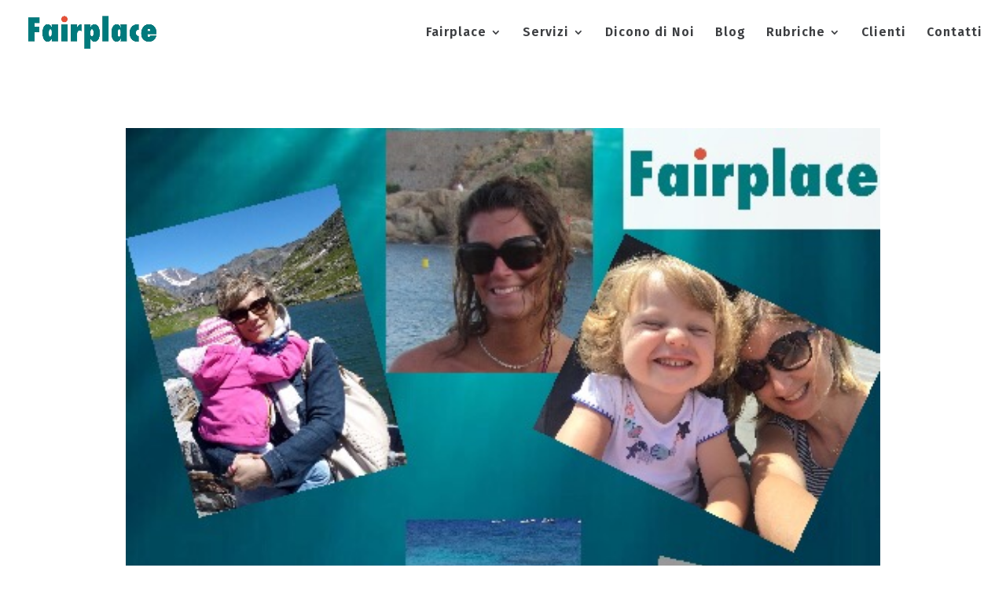

--- FILE ---
content_type: text/html; charset=UTF-8
request_url: https://www.fairplace.it/2017/07/
body_size: 10382
content:
<!DOCTYPE html>
<!--[if IE 6]>
<html id="ie6" lang="it-IT" prefix="og: http://ogp.me/ns# fb: http://ogp.me/ns/fb#">
<![endif]-->
<!--[if IE 7]>
<html id="ie7" lang="it-IT" prefix="og: http://ogp.me/ns# fb: http://ogp.me/ns/fb#">
<![endif]-->
<!--[if IE 8]>
<html id="ie8" lang="it-IT" prefix="og: http://ogp.me/ns# fb: http://ogp.me/ns/fb#">
<![endif]-->
<!--[if !(IE 6) | !(IE 7) | !(IE 8)  ]><!-->
<html lang="it-IT" prefix="og: http://ogp.me/ns# fb: http://ogp.me/ns/fb#">
<!--<![endif]-->
<head>
	<meta charset="UTF-8" />
			
	<meta http-equiv="X-UA-Compatible" content="IE=edge">
	<link rel="pingback" href="https://www.fairplace.it/xmlrpc.php" />

		<!--[if lt IE 9]>
	<script src="https://www.fairplace.it/wp-content/themes/Divi/js/html5.js" type="text/javascript"></script>
	<![endif]-->

	<script type="text/javascript">
		document.documentElement.className = 'js';
	</script>

	<link rel="dns-prefetch" href="//cdn.hu-manity.co" />
		<!-- Cookie Compliance -->
		<script type="text/javascript">var huOptions = {"appID":"wwwfairplaceit-9fed6dd","currentLanguage":"it","blocking":false,"globalCookie":false,"isAdmin":false,"privacyConsent":true,"forms":[]};</script>
		<script type="text/javascript" src="https://cdn.hu-manity.co/hu-banner.min.js"></script><script>var et_site_url='https://www.fairplace.it';var et_post_id='global';function et_core_page_resource_fallback(a,b){"undefined"===typeof b&&(b=a.sheet.cssRules&&0===a.sheet.cssRules.length);b&&(a.onerror=null,a.onload=null,a.href?a.href=et_site_url+"/?et_core_page_resource="+a.id+et_post_id:a.src&&(a.src=et_site_url+"/?et_core_page_resource="+a.id+et_post_id))}
</script><title>Luglio 2017 - Fairplace</title>
<meta name='robots' content='max-image-preview:large' />
	<style>img:is([sizes="auto" i], [sizes^="auto," i]) { contain-intrinsic-size: 3000px 1500px }</style>
	
<!-- This site is optimized with the Yoast SEO Premium plugin v6.1.2 - https://yoa.st/1yg?utm_content=6.1.2 -->
<meta name="robots" content="noindex,follow"/>
<link rel="canonical" href="https://www.fairplace.it/2017/07/" />
<link rel="next" href="https://www.fairplace.it/2017/07/page/2/" />
<meta property="og:locale" content="it_IT" />
<meta property="og:type" content="object" />
<meta property="og:title" content="Luglio 2017 - Fairplace" />
<meta property="og:url" content="https://www.fairplace.it/2017/07/" />
<meta property="og:site_name" content="Fairplace" />
<meta name="twitter:card" content="summary_large_image" />
<meta name="twitter:title" content="Luglio 2017 - Fairplace" />
<script type='application/ld+json'>{"@context":"http:\/\/schema.org","@type":"WebSite","@id":"#website","url":"https:\/\/www.fairplace.it\/","name":"Fairplace","potentialAction":{"@type":"SearchAction","target":"https:\/\/www.fairplace.it\/?s={search_term_string}","query-input":"required name=search_term_string"}}</script>
<!-- / Yoast SEO Premium plugin. -->

<link rel="alternate" type="application/rss+xml" title="Fairplace &raquo; Feed" href="https://www.fairplace.it/feed/" />
<link rel="alternate" type="application/rss+xml" title="Fairplace &raquo; Feed dei commenti" href="https://www.fairplace.it/comments/feed/" />
<script type="text/javascript">
/* <![CDATA[ */
window._wpemojiSettings = {"baseUrl":"https:\/\/s.w.org\/images\/core\/emoji\/16.0.1\/72x72\/","ext":".png","svgUrl":"https:\/\/s.w.org\/images\/core\/emoji\/16.0.1\/svg\/","svgExt":".svg","source":{"concatemoji":"https:\/\/www.fairplace.it\/wp-includes\/js\/wp-emoji-release.min.js?ver=6.8.3"}};
/*! This file is auto-generated */
!function(s,n){var o,i,e;function c(e){try{var t={supportTests:e,timestamp:(new Date).valueOf()};sessionStorage.setItem(o,JSON.stringify(t))}catch(e){}}function p(e,t,n){e.clearRect(0,0,e.canvas.width,e.canvas.height),e.fillText(t,0,0);var t=new Uint32Array(e.getImageData(0,0,e.canvas.width,e.canvas.height).data),a=(e.clearRect(0,0,e.canvas.width,e.canvas.height),e.fillText(n,0,0),new Uint32Array(e.getImageData(0,0,e.canvas.width,e.canvas.height).data));return t.every(function(e,t){return e===a[t]})}function u(e,t){e.clearRect(0,0,e.canvas.width,e.canvas.height),e.fillText(t,0,0);for(var n=e.getImageData(16,16,1,1),a=0;a<n.data.length;a++)if(0!==n.data[a])return!1;return!0}function f(e,t,n,a){switch(t){case"flag":return n(e,"\ud83c\udff3\ufe0f\u200d\u26a7\ufe0f","\ud83c\udff3\ufe0f\u200b\u26a7\ufe0f")?!1:!n(e,"\ud83c\udde8\ud83c\uddf6","\ud83c\udde8\u200b\ud83c\uddf6")&&!n(e,"\ud83c\udff4\udb40\udc67\udb40\udc62\udb40\udc65\udb40\udc6e\udb40\udc67\udb40\udc7f","\ud83c\udff4\u200b\udb40\udc67\u200b\udb40\udc62\u200b\udb40\udc65\u200b\udb40\udc6e\u200b\udb40\udc67\u200b\udb40\udc7f");case"emoji":return!a(e,"\ud83e\udedf")}return!1}function g(e,t,n,a){var r="undefined"!=typeof WorkerGlobalScope&&self instanceof WorkerGlobalScope?new OffscreenCanvas(300,150):s.createElement("canvas"),o=r.getContext("2d",{willReadFrequently:!0}),i=(o.textBaseline="top",o.font="600 32px Arial",{});return e.forEach(function(e){i[e]=t(o,e,n,a)}),i}function t(e){var t=s.createElement("script");t.src=e,t.defer=!0,s.head.appendChild(t)}"undefined"!=typeof Promise&&(o="wpEmojiSettingsSupports",i=["flag","emoji"],n.supports={everything:!0,everythingExceptFlag:!0},e=new Promise(function(e){s.addEventListener("DOMContentLoaded",e,{once:!0})}),new Promise(function(t){var n=function(){try{var e=JSON.parse(sessionStorage.getItem(o));if("object"==typeof e&&"number"==typeof e.timestamp&&(new Date).valueOf()<e.timestamp+604800&&"object"==typeof e.supportTests)return e.supportTests}catch(e){}return null}();if(!n){if("undefined"!=typeof Worker&&"undefined"!=typeof OffscreenCanvas&&"undefined"!=typeof URL&&URL.createObjectURL&&"undefined"!=typeof Blob)try{var e="postMessage("+g.toString()+"("+[JSON.stringify(i),f.toString(),p.toString(),u.toString()].join(",")+"));",a=new Blob([e],{type:"text/javascript"}),r=new Worker(URL.createObjectURL(a),{name:"wpTestEmojiSupports"});return void(r.onmessage=function(e){c(n=e.data),r.terminate(),t(n)})}catch(e){}c(n=g(i,f,p,u))}t(n)}).then(function(e){for(var t in e)n.supports[t]=e[t],n.supports.everything=n.supports.everything&&n.supports[t],"flag"!==t&&(n.supports.everythingExceptFlag=n.supports.everythingExceptFlag&&n.supports[t]);n.supports.everythingExceptFlag=n.supports.everythingExceptFlag&&!n.supports.flag,n.DOMReady=!1,n.readyCallback=function(){n.DOMReady=!0}}).then(function(){return e}).then(function(){var e;n.supports.everything||(n.readyCallback(),(e=n.source||{}).concatemoji?t(e.concatemoji):e.wpemoji&&e.twemoji&&(t(e.twemoji),t(e.wpemoji)))}))}((window,document),window._wpemojiSettings);
/* ]]> */
</script>
<meta content="Divi Child Theme v.1.0.0" name="generator"/><style id='wp-emoji-styles-inline-css' type='text/css'>

	img.wp-smiley, img.emoji {
		display: inline !important;
		border: none !important;
		box-shadow: none !important;
		height: 1em !important;
		width: 1em !important;
		margin: 0 0.07em !important;
		vertical-align: -0.1em !important;
		background: none !important;
		padding: 0 !important;
	}
</style>
<link rel='stylesheet' id='wp-block-library-css' href='https://www.fairplace.it/wp-includes/css/dist/block-library/style.min.css?ver=6.8.3' type='text/css' media='all' />
<style id='classic-theme-styles-inline-css' type='text/css'>
/*! This file is auto-generated */
.wp-block-button__link{color:#fff;background-color:#32373c;border-radius:9999px;box-shadow:none;text-decoration:none;padding:calc(.667em + 2px) calc(1.333em + 2px);font-size:1.125em}.wp-block-file__button{background:#32373c;color:#fff;text-decoration:none}
</style>
<style id='global-styles-inline-css' type='text/css'>
:root{--wp--preset--aspect-ratio--square: 1;--wp--preset--aspect-ratio--4-3: 4/3;--wp--preset--aspect-ratio--3-4: 3/4;--wp--preset--aspect-ratio--3-2: 3/2;--wp--preset--aspect-ratio--2-3: 2/3;--wp--preset--aspect-ratio--16-9: 16/9;--wp--preset--aspect-ratio--9-16: 9/16;--wp--preset--color--black: #000000;--wp--preset--color--cyan-bluish-gray: #abb8c3;--wp--preset--color--white: #ffffff;--wp--preset--color--pale-pink: #f78da7;--wp--preset--color--vivid-red: #cf2e2e;--wp--preset--color--luminous-vivid-orange: #ff6900;--wp--preset--color--luminous-vivid-amber: #fcb900;--wp--preset--color--light-green-cyan: #7bdcb5;--wp--preset--color--vivid-green-cyan: #00d084;--wp--preset--color--pale-cyan-blue: #8ed1fc;--wp--preset--color--vivid-cyan-blue: #0693e3;--wp--preset--color--vivid-purple: #9b51e0;--wp--preset--gradient--vivid-cyan-blue-to-vivid-purple: linear-gradient(135deg,rgba(6,147,227,1) 0%,rgb(155,81,224) 100%);--wp--preset--gradient--light-green-cyan-to-vivid-green-cyan: linear-gradient(135deg,rgb(122,220,180) 0%,rgb(0,208,130) 100%);--wp--preset--gradient--luminous-vivid-amber-to-luminous-vivid-orange: linear-gradient(135deg,rgba(252,185,0,1) 0%,rgba(255,105,0,1) 100%);--wp--preset--gradient--luminous-vivid-orange-to-vivid-red: linear-gradient(135deg,rgba(255,105,0,1) 0%,rgb(207,46,46) 100%);--wp--preset--gradient--very-light-gray-to-cyan-bluish-gray: linear-gradient(135deg,rgb(238,238,238) 0%,rgb(169,184,195) 100%);--wp--preset--gradient--cool-to-warm-spectrum: linear-gradient(135deg,rgb(74,234,220) 0%,rgb(151,120,209) 20%,rgb(207,42,186) 40%,rgb(238,44,130) 60%,rgb(251,105,98) 80%,rgb(254,248,76) 100%);--wp--preset--gradient--blush-light-purple: linear-gradient(135deg,rgb(255,206,236) 0%,rgb(152,150,240) 100%);--wp--preset--gradient--blush-bordeaux: linear-gradient(135deg,rgb(254,205,165) 0%,rgb(254,45,45) 50%,rgb(107,0,62) 100%);--wp--preset--gradient--luminous-dusk: linear-gradient(135deg,rgb(255,203,112) 0%,rgb(199,81,192) 50%,rgb(65,88,208) 100%);--wp--preset--gradient--pale-ocean: linear-gradient(135deg,rgb(255,245,203) 0%,rgb(182,227,212) 50%,rgb(51,167,181) 100%);--wp--preset--gradient--electric-grass: linear-gradient(135deg,rgb(202,248,128) 0%,rgb(113,206,126) 100%);--wp--preset--gradient--midnight: linear-gradient(135deg,rgb(2,3,129) 0%,rgb(40,116,252) 100%);--wp--preset--font-size--small: 13px;--wp--preset--font-size--medium: 20px;--wp--preset--font-size--large: 36px;--wp--preset--font-size--x-large: 42px;--wp--preset--spacing--20: 0.44rem;--wp--preset--spacing--30: 0.67rem;--wp--preset--spacing--40: 1rem;--wp--preset--spacing--50: 1.5rem;--wp--preset--spacing--60: 2.25rem;--wp--preset--spacing--70: 3.38rem;--wp--preset--spacing--80: 5.06rem;--wp--preset--shadow--natural: 6px 6px 9px rgba(0, 0, 0, 0.2);--wp--preset--shadow--deep: 12px 12px 50px rgba(0, 0, 0, 0.4);--wp--preset--shadow--sharp: 6px 6px 0px rgba(0, 0, 0, 0.2);--wp--preset--shadow--outlined: 6px 6px 0px -3px rgba(255, 255, 255, 1), 6px 6px rgba(0, 0, 0, 1);--wp--preset--shadow--crisp: 6px 6px 0px rgba(0, 0, 0, 1);}:where(.is-layout-flex){gap: 0.5em;}:where(.is-layout-grid){gap: 0.5em;}body .is-layout-flex{display: flex;}.is-layout-flex{flex-wrap: wrap;align-items: center;}.is-layout-flex > :is(*, div){margin: 0;}body .is-layout-grid{display: grid;}.is-layout-grid > :is(*, div){margin: 0;}:where(.wp-block-columns.is-layout-flex){gap: 2em;}:where(.wp-block-columns.is-layout-grid){gap: 2em;}:where(.wp-block-post-template.is-layout-flex){gap: 1.25em;}:where(.wp-block-post-template.is-layout-grid){gap: 1.25em;}.has-black-color{color: var(--wp--preset--color--black) !important;}.has-cyan-bluish-gray-color{color: var(--wp--preset--color--cyan-bluish-gray) !important;}.has-white-color{color: var(--wp--preset--color--white) !important;}.has-pale-pink-color{color: var(--wp--preset--color--pale-pink) !important;}.has-vivid-red-color{color: var(--wp--preset--color--vivid-red) !important;}.has-luminous-vivid-orange-color{color: var(--wp--preset--color--luminous-vivid-orange) !important;}.has-luminous-vivid-amber-color{color: var(--wp--preset--color--luminous-vivid-amber) !important;}.has-light-green-cyan-color{color: var(--wp--preset--color--light-green-cyan) !important;}.has-vivid-green-cyan-color{color: var(--wp--preset--color--vivid-green-cyan) !important;}.has-pale-cyan-blue-color{color: var(--wp--preset--color--pale-cyan-blue) !important;}.has-vivid-cyan-blue-color{color: var(--wp--preset--color--vivid-cyan-blue) !important;}.has-vivid-purple-color{color: var(--wp--preset--color--vivid-purple) !important;}.has-black-background-color{background-color: var(--wp--preset--color--black) !important;}.has-cyan-bluish-gray-background-color{background-color: var(--wp--preset--color--cyan-bluish-gray) !important;}.has-white-background-color{background-color: var(--wp--preset--color--white) !important;}.has-pale-pink-background-color{background-color: var(--wp--preset--color--pale-pink) !important;}.has-vivid-red-background-color{background-color: var(--wp--preset--color--vivid-red) !important;}.has-luminous-vivid-orange-background-color{background-color: var(--wp--preset--color--luminous-vivid-orange) !important;}.has-luminous-vivid-amber-background-color{background-color: var(--wp--preset--color--luminous-vivid-amber) !important;}.has-light-green-cyan-background-color{background-color: var(--wp--preset--color--light-green-cyan) !important;}.has-vivid-green-cyan-background-color{background-color: var(--wp--preset--color--vivid-green-cyan) !important;}.has-pale-cyan-blue-background-color{background-color: var(--wp--preset--color--pale-cyan-blue) !important;}.has-vivid-cyan-blue-background-color{background-color: var(--wp--preset--color--vivid-cyan-blue) !important;}.has-vivid-purple-background-color{background-color: var(--wp--preset--color--vivid-purple) !important;}.has-black-border-color{border-color: var(--wp--preset--color--black) !important;}.has-cyan-bluish-gray-border-color{border-color: var(--wp--preset--color--cyan-bluish-gray) !important;}.has-white-border-color{border-color: var(--wp--preset--color--white) !important;}.has-pale-pink-border-color{border-color: var(--wp--preset--color--pale-pink) !important;}.has-vivid-red-border-color{border-color: var(--wp--preset--color--vivid-red) !important;}.has-luminous-vivid-orange-border-color{border-color: var(--wp--preset--color--luminous-vivid-orange) !important;}.has-luminous-vivid-amber-border-color{border-color: var(--wp--preset--color--luminous-vivid-amber) !important;}.has-light-green-cyan-border-color{border-color: var(--wp--preset--color--light-green-cyan) !important;}.has-vivid-green-cyan-border-color{border-color: var(--wp--preset--color--vivid-green-cyan) !important;}.has-pale-cyan-blue-border-color{border-color: var(--wp--preset--color--pale-cyan-blue) !important;}.has-vivid-cyan-blue-border-color{border-color: var(--wp--preset--color--vivid-cyan-blue) !important;}.has-vivid-purple-border-color{border-color: var(--wp--preset--color--vivid-purple) !important;}.has-vivid-cyan-blue-to-vivid-purple-gradient-background{background: var(--wp--preset--gradient--vivid-cyan-blue-to-vivid-purple) !important;}.has-light-green-cyan-to-vivid-green-cyan-gradient-background{background: var(--wp--preset--gradient--light-green-cyan-to-vivid-green-cyan) !important;}.has-luminous-vivid-amber-to-luminous-vivid-orange-gradient-background{background: var(--wp--preset--gradient--luminous-vivid-amber-to-luminous-vivid-orange) !important;}.has-luminous-vivid-orange-to-vivid-red-gradient-background{background: var(--wp--preset--gradient--luminous-vivid-orange-to-vivid-red) !important;}.has-very-light-gray-to-cyan-bluish-gray-gradient-background{background: var(--wp--preset--gradient--very-light-gray-to-cyan-bluish-gray) !important;}.has-cool-to-warm-spectrum-gradient-background{background: var(--wp--preset--gradient--cool-to-warm-spectrum) !important;}.has-blush-light-purple-gradient-background{background: var(--wp--preset--gradient--blush-light-purple) !important;}.has-blush-bordeaux-gradient-background{background: var(--wp--preset--gradient--blush-bordeaux) !important;}.has-luminous-dusk-gradient-background{background: var(--wp--preset--gradient--luminous-dusk) !important;}.has-pale-ocean-gradient-background{background: var(--wp--preset--gradient--pale-ocean) !important;}.has-electric-grass-gradient-background{background: var(--wp--preset--gradient--electric-grass) !important;}.has-midnight-gradient-background{background: var(--wp--preset--gradient--midnight) !important;}.has-small-font-size{font-size: var(--wp--preset--font-size--small) !important;}.has-medium-font-size{font-size: var(--wp--preset--font-size--medium) !important;}.has-large-font-size{font-size: var(--wp--preset--font-size--large) !important;}.has-x-large-font-size{font-size: var(--wp--preset--font-size--x-large) !important;}
:where(.wp-block-post-template.is-layout-flex){gap: 1.25em;}:where(.wp-block-post-template.is-layout-grid){gap: 1.25em;}
:where(.wp-block-columns.is-layout-flex){gap: 2em;}:where(.wp-block-columns.is-layout-grid){gap: 2em;}
:root :where(.wp-block-pullquote){font-size: 1.5em;line-height: 1.6;}
</style>
<link rel='stylesheet' id='contact-form-7-css' href='https://www.fairplace.it/wp-content/plugins/contact-form-7/includes/css/styles.css?ver=6.1.4' type='text/css' media='all' />
<link rel='stylesheet' id='parent-theme-css' href='https://www.fairplace.it/wp-content/themes/Divi/style.css?ver=6.8.3' type='text/css' media='all' />
<link rel='stylesheet' id='divi-style-css' href='https://www.fairplace.it/wp-content/themes/Divi-Child/style.css?ver=3.0.89' type='text/css' media='all' />
<link rel='stylesheet' id='dashicons-css' href='https://www.fairplace.it/wp-includes/css/dashicons.min.css?ver=6.8.3' type='text/css' media='all' />
<script type="text/javascript" src="https://www.fairplace.it/wp-includes/js/jquery/jquery.min.js?ver=3.7.1" id="jquery-core-js"></script>
<script type="text/javascript" src="https://www.fairplace.it/wp-includes/js/jquery/jquery-migrate.min.js?ver=3.4.1" id="jquery-migrate-js"></script>
<link rel="https://api.w.org/" href="https://www.fairplace.it/wp-json/" /><link rel="EditURI" type="application/rsd+xml" title="RSD" href="https://www.fairplace.it/xmlrpc.php?rsd" />
<meta name="generator" content="WordPress 6.8.3" />
<meta name="viewport" content="width=device-width, initial-scale=1.0, maximum-scale=1.0, user-scalable=0" /><link rel="shortcut icon" href="https://www.fairplace.it/wp-content/uploads/2017/12/favicon.ico" /><link rel="stylesheet" id="et-divi-customizer-global-cached-inline-styles" href="https://www.fairplace.it/wp-content/cache/et/global/et-divi-customizer-global-17687339683544.min.css" onerror="et_core_page_resource_fallback(this, true)" onload="et_core_page_resource_fallback(this)" /></head>
<body class="archive date wp-theme-Divi wp-child-theme-Divi-Child cookies-not-set et_button_no_icon et_pb_button_helper_class et_transparent_nav et_fullwidth_nav et_fixed_nav et_show_nav et_cover_background et_pb_gutter osx et_pb_gutters2 et_primary_nav_dropdown_animation_fade et_secondary_nav_dropdown_animation_fade et_pb_footer_columns1 et_header_style_left et_right_sidebar et_divi_theme chrome et_minified_js et_minified_css">
	<div id="page-container">

	
	
		<header id="main-header" data-height-onload="66">
			<div class="container clearfix et_menu_container">
							<div class="logo_container">
					<span class="logo_helper"></span>
					<a href="https://www.fairplace.it/">
						<img src="https://www.fairplace.it/wp-content/uploads/2017/12/logo_fairplace_blank.png" alt="Fairplace" id="logo" data-height-percentage="54" />
					</a>
				</div>
				<div id="et-top-navigation" data-height="66" data-fixed-height="40">
											<nav id="top-menu-nav">
						<ul id="top-menu" class="nav"><li id="menu-item-110" class="menu-item menu-item-type-post_type menu-item-object-page menu-item-has-children menu-item-110"><a href="https://www.fairplace.it/fairplace/">Fairplace</a>
<ul class="sub-menu">
	<li id="menu-item-335" class="menu-item menu-item-type-post_type menu-item-object-page menu-item-335"><a href="https://www.fairplace.it/fairplace/storia/">Storia</a></li>
	<li id="menu-item-396" class="menu-item menu-item-type-post_type menu-item-object-page menu-item-396"><a href="https://www.fairplace.it/fairplace/come-lavoriamo/">Come Lavoriamo</a></li>
	<li id="menu-item-334" class="menu-item menu-item-type-post_type menu-item-object-page menu-item-334"><a href="https://www.fairplace.it/fairplace/team/">Team</a></li>
</ul>
</li>
<li id="menu-item-274" class="menu-item menu-item-type-post_type menu-item-object-page menu-item-has-children menu-item-274"><a href="https://www.fairplace.it/servizi/">Servizi</a>
<ul class="sub-menu">
	<li id="menu-item-353" class="menu-item menu-item-type-post_type menu-item-object-page menu-item-353"><a href="https://www.fairplace.it/servizi/outplacement/">Outplacement</a></li>
	<li id="menu-item-388" class="menu-item menu-item-type-post_type menu-item-object-page menu-item-388"><a href="https://www.fairplace.it/servizi/career-management/">Career Management</a></li>
	<li id="menu-item-387" class="menu-item menu-item-type-post_type menu-item-object-page menu-item-387"><a href="https://www.fairplace.it/servizi/orientamento/">Orientamento</a></li>
	<li id="menu-item-402" class="menu-item menu-item-type-post_type menu-item-object-page menu-item-402"><a href="https://www.fairplace.it/servizi/workshop/">Workshop</a></li>
</ul>
</li>
<li id="menu-item-109" class="menu-item menu-item-type-post_type menu-item-object-page menu-item-109"><a href="https://www.fairplace.it/dicono-di-noi/">Dicono di Noi</a></li>
<li id="menu-item-218" class="menu-item menu-item-type-post_type menu-item-object-page menu-item-218"><a href="https://www.fairplace.it/blog/">Blog</a></li>
<li id="menu-item-1956" class="menu-item menu-item-type-custom menu-item-object-custom menu-item-has-children menu-item-1956"><a href="#">Rubriche</a>
<ul class="sub-menu">
	<li id="menu-item-1964" class="menu-item menu-item-type-post_type menu-item-object-page menu-item-1964"><a href="https://www.fairplace.it/qa/">Q&#038;A</a></li>
	<li id="menu-item-1969" class="menu-item menu-item-type-post_type menu-item-object-page menu-item-1969"><a href="https://www.fairplace.it/fairwords/">FairWords</a></li>
</ul>
</li>
<li id="menu-item-309" class="menu-item menu-item-type-post_type menu-item-object-page menu-item-309"><a href="https://www.fairplace.it/clienti/">Clienti</a></li>
<li id="menu-item-134" class="menu-item menu-item-type-post_type menu-item-object-page menu-item-134"><a href="https://www.fairplace.it/contatti/">Contatti</a></li>
</ul>						</nav>
					
					
					
					
					<div id="et_mobile_nav_menu">
				<div class="mobile_nav closed">
					<span class="select_page">Seleziona una pagina</span>
					<span class="mobile_menu_bar mobile_menu_bar_toggle"></span>
				</div>
			</div>				</div> <!-- #et-top-navigation -->
			</div> <!-- .container -->
			<div class="et_search_outer">
				<div class="container et_search_form_container">
					<form role="search" method="get" class="et-search-form" action="https://www.fairplace.it/">
					<input type="search" class="et-search-field" placeholder="Cerca &hellip;" value="" name="s" title="Cerca:" />					</form>
					<span class="et_close_search_field"></span>
				</div>
			</div>
		</header> <!-- #main-header -->

		<div id="et-main-area">

<div id="main-content">
	<div class="container">
		<div id="content-area" class="clearfix">
			<div id="left-area">
		
					<article id="post-764" class="et_pb_post post-764 post type-post status-publish format-standard has-post-thumbnail hentry category-articoli-blog">

											<a href="https://www.fairplace.it/2017/07/28/l-estate-di-fairplace/">
								<img src="https://www.fairplace.it/wp-content/uploads/2017/07/TeamEstate.JPEG" alt='L&#8217;Estate di Fairplace' width='1080' height='675' />							</a>
					
															<h2 class="entry-title"><a href="https://www.fairplace.it/2017/07/28/l-estate-di-fairplace/">L&#8217;Estate di Fairplace</a></h2>
					
					Eccoci all’ultimo post prima della meritata pausa estiva! Condividiamo oggi coi nostri affezionati lettori il metodo Fairplace per “staccare la spina” e tornare a settembre riposate, cariche di energia e pronte a nuove sfide! Per Sara M.  &#8220;staccare la...				
					</article> <!-- .et_pb_post -->
			
					<article id="post-762" class="et_pb_post post-762 post type-post status-publish format-standard has-post-thumbnail hentry category-articoli-blog">

											<a href="https://www.fairplace.it/2017/07/26/intervista-2-ethicjobs/">
								<img src="https://www.fairplace.it/wp-content/uploads/2017/07/ethic_jobs.png" alt='Intervista 2 &#8211; EthicJobs' width='1080' height='675' />							</a>
					
															<h2 class="entry-title"><a href="https://www.fairplace.it/2017/07/26/intervista-2-ethicjobs/">Intervista 2 &#8211; EthicJobs</a></h2>
					
					Desideriamo aprire lo sguardo al complicato tema della costituzione d&#8217;impresa, ed essere una fonte per aspiranti imprenditori che hanno intenzione di avviare un&#8217;impresa giovanile, femminile, sociale, innovativa. Continueremo a proporvi storie che...				
					</article> <!-- .et_pb_post -->
			
					<article id="post-759" class="et_pb_post post-759 post type-post status-publish format-standard has-post-thumbnail hentry category-articoli-blog">

											<a href="https://www.fairplace.it/2017/07/24/il-viaggio-della-ricerca-parte-3/">
								<img src="https://www.fairplace.it/wp-content/uploads/2017/07/trenoLK3.jpg" alt='Il Viaggio della Ricerca &#8211; Parte 3' width='1080' height='675' />							</a>
					
															<h2 class="entry-title"><a href="https://www.fairplace.it/2017/07/24/il-viaggio-della-ricerca-parte-3/">Il Viaggio della Ricerca &#8211; Parte 3</a></h2>
					
					Saliamo sul treno LinkedIn e partiamo! Organizzato il viaggio, programmato l’itinerario da seguire e messo in valigia tutto il necessario per accompagnarci in questa nuova avventura, siamo quindi finalmente pronti a partire, salendo su quel treno in corsa che si...				
					</article> <!-- .et_pb_post -->
			
					<article id="post-757" class="et_pb_post post-757 post type-post status-publish format-standard has-post-thumbnail hentry category-articoli-blog">

											<a href="https://www.fairplace.it/2017/07/21/i-lavori-dell-estate/">
								<img src="https://www.fairplace.it/wp-content/uploads/2017/07/Computer-vakantie.jpg" alt='I Lavori dell&#8217;Estate' width='1080' height='675' />							</a>
					
															<h2 class="entry-title"><a href="https://www.fairplace.it/2017/07/21/i-lavori-dell-estate/">I Lavori dell&#8217;Estate</a></h2>
					
					Non per tutti l’estate è sinonimo di relax e vacanza dal lavoro. Per molti (tantissimi) l’estate rappresenta il periodo di maggiore attività durante l’anno solare. Non ci riferiamo soltanto a chi -operando nel turismo- ci accoglie e si prende cura di noi nelle...				
					</article> <!-- .et_pb_post -->
			
					<article id="post-755" class="et_pb_post post-755 post type-post status-publish format-standard has-post-thumbnail hentry category-articoli-blog">

											<a href="https://www.fairplace.it/2017/07/19/intervista-1/">
								<img src="https://www.fairplace.it/wp-content/uploads/2017/07/Zero_per_cento_foto_1-400x675.jpg" alt='Intervista 1 &#8211; Zero Per Cento' width='1080' height='675' />							</a>
					
															<h2 class="entry-title"><a href="https://www.fairplace.it/2017/07/19/intervista-1/">Intervista 1 &#8211; Zero Per Cento</a></h2>
					
					Con il post di oggi diamo avvio alla prima di una lunga serie di interviste. Abbiamo deciso di dare voce al mondo delle start up e dell’auto-imprenditorialità. Fairplace, nello sviluppo dei suoi servizi, ha modo di incontrare candidati desiderosi e potenziamente...				
					</article> <!-- .et_pb_post -->
			<div class="pagination clearfix">
	<div class="alignleft"><a href="https://www.fairplace.it/2017/07/page/2/" >&laquo; Post precedenti</a></div>
	<div class="alignright"></div>
</div>			</div> <!-- #left-area -->

				<div id="sidebar">
		<div id="search-2" class="et_pb_widget widget_search"><form role="search" method="get" id="searchform" class="searchform" action="https://www.fairplace.it/">
				<div>
					<label class="screen-reader-text" for="s">Ricerca per:</label>
					<input type="text" value="" name="s" id="s" />
					<input type="submit" id="searchsubmit" value="Cerca" />
				</div>
			</form></div> <!-- end .et_pb_widget -->
		<div id="recent-posts-2" class="et_pb_widget widget_recent_entries">
		<h4 class="widgettitle">Articoli recenti</h4>
		<ul>
											<li>
					<a href="https://www.fairplace.it/2025/09/05/privacy-policy/">Privacy policy</a>
									</li>
											<li>
					<a href="https://www.fairplace.it/2024/02/07/informatore-scientifico-del-farmaco-3/">Informatore Scientifico del Farmaco</a>
									</li>
											<li>
					<a href="https://www.fairplace.it/2024/02/07/addetta-allamministrazione/">Addetta all&#8217;amministrazione</a>
									</li>
											<li>
					<a href="https://www.fairplace.it/2024/02/07/marketing-medical-assistant/">Marketing/Medical Assistant</a>
									</li>
											<li>
					<a href="https://www.fairplace.it/2024/02/07/responsabile-commerciale-settore-fashion/">Responsabile commerciale settore fashion</a>
									</li>
					</ul>

		</div> <!-- end .et_pb_widget --><div id="recent-comments-2" class="et_pb_widget widget_recent_comments"><h4 class="widgettitle">Commenti recenti</h4><ul id="recentcomments"></ul></div> <!-- end .et_pb_widget --><div id="archives-2" class="et_pb_widget widget_archive"><h4 class="widgettitle">Archivi</h4>
			<ul>
					<li><a href='https://www.fairplace.it/2025/09/'>Settembre 2025</a></li>
	<li><a href='https://www.fairplace.it/2024/02/'>Febbraio 2024</a></li>
	<li><a href='https://www.fairplace.it/2024/01/'>Gennaio 2024</a></li>
	<li><a href='https://www.fairplace.it/2019/11/'>Novembre 2019</a></li>
	<li><a href='https://www.fairplace.it/2019/10/'>Ottobre 2019</a></li>
	<li><a href='https://www.fairplace.it/2019/07/'>Luglio 2019</a></li>
	<li><a href='https://www.fairplace.it/2019/05/'>Maggio 2019</a></li>
	<li><a href='https://www.fairplace.it/2019/04/'>Aprile 2019</a></li>
	<li><a href='https://www.fairplace.it/2019/03/'>Marzo 2019</a></li>
	<li><a href='https://www.fairplace.it/2019/02/'>Febbraio 2019</a></li>
	<li><a href='https://www.fairplace.it/2019/01/'>Gennaio 2019</a></li>
	<li><a href='https://www.fairplace.it/2018/12/'>Dicembre 2018</a></li>
	<li><a href='https://www.fairplace.it/2018/11/'>Novembre 2018</a></li>
	<li><a href='https://www.fairplace.it/2018/07/'>Luglio 2018</a></li>
	<li><a href='https://www.fairplace.it/2018/06/'>Giugno 2018</a></li>
	<li><a href='https://www.fairplace.it/2018/05/'>Maggio 2018</a></li>
	<li><a href='https://www.fairplace.it/2018/04/'>Aprile 2018</a></li>
	<li><a href='https://www.fairplace.it/2017/11/'>Novembre 2017</a></li>
	<li><a href='https://www.fairplace.it/2017/10/'>Ottobre 2017</a></li>
	<li><a href='https://www.fairplace.it/2017/09/'>Settembre 2017</a></li>
	<li><a href='https://www.fairplace.it/2017/07/' aria-current="page">Luglio 2017</a></li>
	<li><a href='https://www.fairplace.it/2017/06/'>Giugno 2017</a></li>
	<li><a href='https://www.fairplace.it/2017/05/'>Maggio 2017</a></li>
	<li><a href='https://www.fairplace.it/2017/04/'>Aprile 2017</a></li>
	<li><a href='https://www.fairplace.it/2017/03/'>Marzo 2017</a></li>
	<li><a href='https://www.fairplace.it/2015/11/'>Novembre 2015</a></li>
	<li><a href='https://www.fairplace.it/2015/04/'>Aprile 2015</a></li>
	<li><a href='https://www.fairplace.it/2015/03/'>Marzo 2015</a></li>
	<li><a href='https://www.fairplace.it/2014/12/'>Dicembre 2014</a></li>
	<li><a href='https://www.fairplace.it/2014/04/'>Aprile 2014</a></li>
	<li><a href='https://www.fairplace.it/2011/12/'>Dicembre 2011</a></li>
			</ul>

			</div> <!-- end .et_pb_widget --><div id="categories-2" class="et_pb_widget widget_categories"><h4 class="widgettitle">Categorie</h4>
			<ul>
					<li class="cat-item cat-item-57"><a href="https://www.fairplace.it/category/articoli-blog/">Articoli Blog</a>
</li>
	<li class="cat-item cat-item-855"><a href="https://www.fairplace.it/category/fairwords/">FairWords</a>
</li>
	<li class="cat-item cat-item-854"><a href="https://www.fairplace.it/category/qa/">Q&amp;A</a>
</li>
	<li class="cat-item cat-item-1"><a href="https://www.fairplace.it/category/senza-categoria/">Senza categoria</a>
</li>
	<li class="cat-item cat-item-8"><a href="https://www.fairplace.it/category/stampa/">Stampa</a>
</li>
	<li class="cat-item cat-item-853"><a href="https://www.fairplace.it/category/testimonianze/">Testimonianze</a>
</li>
			</ul>

			</div> <!-- end .et_pb_widget --><div id="meta-2" class="et_pb_widget widget_meta"><h4 class="widgettitle">Meta</h4>
		<ul>
						<li><a rel="nofollow" href="https://www.fairplace.it/wp-login.php">Accedi</a></li>
			<li><a href="https://www.fairplace.it/feed/">Feed dei contenuti</a></li>
			<li><a href="https://www.fairplace.it/comments/feed/">Feed dei commenti</a></li>

			<li><a href="https://it.wordpress.org/">WordPress.org</a></li>
		</ul>

		</div> <!-- end .et_pb_widget -->	</div> <!-- end #sidebar -->
		</div> <!-- #content-area -->
	</div> <!-- .container -->
</div> <!-- #main-content -->


			<footer id="main-footer">
				
<div class="container">
	<div id="footer-widgets" class="clearfix">
	<div class="footer-widget"><div id="media_image-2" class="fwidget et_pb_widget widget_media_image"><a href="https://www.fairplace.it/"><img width="300" height="80" src="https://www.fairplace.it/wp-content/uploads/2017/12/logo_fairplace_white-300x80.png" class="image wp-image-415  attachment-medium size-medium" alt="" style="max-width: 100%; height: auto;" decoding="async" loading="lazy" srcset="https://www.fairplace.it/wp-content/uploads/2017/12/logo_fairplace_white-300x80.png 300w, https://www.fairplace.it/wp-content/uploads/2017/12/logo_fairplace_white-768x205.png 768w, https://www.fairplace.it/wp-content/uploads/2017/12/logo_fairplace_white.png 968w" sizes="auto, (max-width: 300px) 100vw, 300px" /></a></div> <!-- end .fwidget --></div> <!-- end .footer-widget --><div class="footer-widget"><div id="text-2" class="fwidget et_pb_widget widget_text">			<div class="textwidget"><div>Viale Andrea Doria, 35 &#8211; 20124 Milano</div>
<div>Codice Fiscale e Partita Iva 07311241009 &#8211; Capitale Sociale € 50.000,00</div>
<div style="margin-bottom: 15px;">Autorizzata dal Ministero del Lavoro con provvedimento protocollo numero 13/I/8368.</div>
<div><a href="https://www.fairplace.it/2025/09/05/privacy-policy/">Privacy Policy</a></div>
<div></div>
<p><a style="margin-right: 10px;" href="https://www.facebook.com/fairplacehrconsulting/" target="_blank" rel="noopener"><img loading="lazy" decoding="async" class="alignnone size-full wp-image-231" src="https://www.fairplace.it/wp-content/uploads/2017/12/facebook.png" alt="" width="47" height="46" /></a><a style="margin-right: 10px;" href="https://www.linkedin.com/company/5201437/" target="_blank" rel="noopener"><img loading="lazy" decoding="async" class="alignnone size-full wp-image-233" src="https://www.fairplace.it/wp-content/uploads/2017/12/linkedin.png" alt="" width="46" height="46" /></a></p>
</div>
		</div> <!-- end .fwidget --></div> <!-- end .footer-widget -->	</div> <!-- #footer-widgets -->
</div>	<!-- .container -->

		
				<div id="footer-bottom">
					<div class="container clearfix">
				<ul class="et-social-icons">


</ul>					</div>	<!-- .container -->
				</div>
			</footer> <!-- #main-footer -->
		</div> <!-- #et-main-area -->


	</div> <!-- #page-container -->

	<script type="speculationrules">
{"prefetch":[{"source":"document","where":{"and":[{"href_matches":"\/*"},{"not":{"href_matches":["\/wp-*.php","\/wp-admin\/*","\/wp-content\/uploads\/*","\/wp-content\/*","\/wp-content\/plugins\/*","\/wp-content\/themes\/Divi-Child\/*","\/wp-content\/themes\/Divi\/*","\/*\\?(.+)"]}},{"not":{"selector_matches":"a[rel~=\"nofollow\"]"}},{"not":{"selector_matches":".no-prefetch, .no-prefetch a"}}]},"eagerness":"conservative"}]}
</script>
	<script type="text/javascript">
		var et_animation_data = [];
	</script>
		
<script type="text/javascript"> _linkedin_data_partner_id = "335962"; </script><script type="text/javascript"> (function(){var s = document.getElementsByTagName("script")[0]; var b = document.createElement("script"); b.type = "text/javascript";b.async = true; b.src = "https://snap.licdn.com/li.lms-analytics/insight.min.js"; s.parentNode.insertBefore(b, s);})(); </script> <noscript> <img height="1" width="1" style="display:none;" alt="" src="https://dc.ads.linkedin.com/collect/?pid=335962&fmt=gif" /> </noscript><link rel='stylesheet' id='et-builder-googlefonts-css' href='https://fonts.googleapis.com/css?family=Fira+Sans:100,100italic,200,200italic,300,300italic,regular,italic,500,500italic,600,600italic,700,700italic,800,800italic,900,900italic&#038;subset=latin,latin-ext' type='text/css' media='all' />
<script type="text/javascript" src="https://www.fairplace.it/wp-includes/js/dist/hooks.min.js?ver=4d63a3d491d11ffd8ac6" id="wp-hooks-js"></script>
<script type="text/javascript" src="https://www.fairplace.it/wp-includes/js/dist/i18n.min.js?ver=5e580eb46a90c2b997e6" id="wp-i18n-js"></script>
<script type="text/javascript" id="wp-i18n-js-after">
/* <![CDATA[ */
wp.i18n.setLocaleData( { 'text direction\u0004ltr': [ 'ltr' ] } );
/* ]]> */
</script>
<script type="text/javascript" src="https://www.fairplace.it/wp-content/plugins/contact-form-7/includes/swv/js/index.js?ver=6.1.4" id="swv-js"></script>
<script type="text/javascript" id="contact-form-7-js-translations">
/* <![CDATA[ */
( function( domain, translations ) {
	var localeData = translations.locale_data[ domain ] || translations.locale_data.messages;
	localeData[""].domain = domain;
	wp.i18n.setLocaleData( localeData, domain );
} )( "contact-form-7", {"translation-revision-date":"2026-01-14 20:31:08+0000","generator":"GlotPress\/4.0.3","domain":"messages","locale_data":{"messages":{"":{"domain":"messages","plural-forms":"nplurals=2; plural=n != 1;","lang":"it"},"This contact form is placed in the wrong place.":["Questo modulo di contatto \u00e8 posizionato nel posto sbagliato."],"Error:":["Errore:"]}},"comment":{"reference":"includes\/js\/index.js"}} );
/* ]]> */
</script>
<script type="text/javascript" id="contact-form-7-js-before">
/* <![CDATA[ */
var wpcf7 = {
    "api": {
        "root": "https:\/\/www.fairplace.it\/wp-json\/",
        "namespace": "contact-form-7\/v1"
    },
    "cached": 1
};
/* ]]> */
</script>
<script type="text/javascript" src="https://www.fairplace.it/wp-content/plugins/contact-form-7/includes/js/index.js?ver=6.1.4" id="contact-form-7-js"></script>
<script type="text/javascript" id="divi-custom-script-js-extra">
/* <![CDATA[ */
var et_shortcodes_strings = {"previous":"Precedente","next":"Avanti"};
var et_pb_custom = {"ajaxurl":"https:\/\/www.fairplace.it\/wp-admin\/admin-ajax.php","images_uri":"https:\/\/www.fairplace.it\/wp-content\/themes\/Divi\/images","builder_images_uri":"https:\/\/www.fairplace.it\/wp-content\/themes\/Divi\/includes\/builder\/images","et_frontend_nonce":"c6656f1137","subscription_failed":"Si prega di verificare i campi di seguito per assicurarsi di aver inserito le informazioni corrette.","et_ab_log_nonce":"11f2c503b4","fill_message":"Compila i seguenti campi:","contact_error_message":"Per favore, correggi i seguenti errori:","invalid":"E-mail non valido","captcha":"Captcha","prev":"Indietro","previous":"Precedente","next":"Accanto","wrong_captcha":"Hai inserito un numero errato nei captcha.","is_builder_plugin_used":"","ignore_waypoints":"no","is_divi_theme_used":"1","widget_search_selector":".widget_search","is_ab_testing_active":"","page_id":"764","unique_test_id":"","ab_bounce_rate":"5","is_cache_plugin_active":"no","is_shortcode_tracking":""};
var et_pb_box_shadow_elements = [];
/* ]]> */
</script>
<script type="text/javascript" src="https://www.fairplace.it/wp-content/themes/Divi/js/custom.min.js?ver=3.0.89" id="divi-custom-script-js"></script>
</body>
</html><!--
Performance optimized by Redis Object Cache. Learn more: https://wprediscache.com

Retrieved 3093 objects (518 KB) from Redis using PhpRedis (v6.0.2).
-->


--- FILE ---
content_type: text/css
request_url: https://www.fairplace.it/wp-content/themes/Divi-Child/style.css?ver=3.0.89
body_size: 3201
content:
/*
 Theme Name:     Divi Child Theme
 Description:    Divi Child Theme Fairplace
 Author:         Leonardo Persico
 Template:       Divi
 Version:        1.0.0
*/
.post-template-default .entry-title {
  color: #00787c;
  font-size: 40px;
  font-weight: 500;
  line-height: 1.3em; }
  @media (max-width: 980px) {
    .post-template-default .entry-title {
      font-size: 30px; } }
  @media (max-width: 767px) {
    .post-template-default .entry-title {
      font-size: 22px; } }

.custom-blog-element {
  padding-bottom: 80px;
  position: relative; }
  .custom-blog-element .image {
    margin-bottom: 25px;
    margin-top: 15px;
    width: 100%;
    height: 400px;
    background-size: cover;
    -webkit-background-size: cover;
    -moz-background-size: cover;
    -o-background-size: cover;
    background-position: center;
    display: block; }
    @media (max-width: 980px) {
      .custom-blog-element .image {
        height: 320px; } }
    @media (max-width: 767px) {
      .custom-blog-element .image {
        height: 280px; } }
  .custom-blog-element h1 {
    font-size: 40px;
    font-weight: 500;
    line-height: 1.3em; }
    @media (max-width: 980px) {
      .custom-blog-element h1 {
        font-size: 30px; } }
    @media (max-width: 767px) {
      .custom-blog-element h1 {
        font-size: 22px; } }
    .custom-blog-element h1 a {
      color: #3b3d40;
      -webkit-transition-duration: 0.35s;
      -moz-transition-duration: 0.35s;
      -ms-transition-duration: 0.35s;
      -o-transition-duration: 0.35s;
      transition-duration: 0.35s; }
    .custom-blog-element h1:hover a {
      color: #00787c; }
  .custom-blog-element p {
    font-weight: 300; }
    .custom-blog-element p.text {
      font-weight: 300; }
    .custom-blog-element p.link {
      text-decoration: underline;
      font-weight: 500;
      text-decoration-color: #00787c; }
  .custom-blog-element::before {
    position: absolute;
    bottom: 39px;
    height: 1px;
    content: "";
    background: rgba(0, 0, 0, 0.2);
    width: 100%;
    left: 0; }

.custom-post-nav {
  margin-bottom: 15px;
  width: 100%;
  text-align: center; }
  .custom-post-nav a.prev.page-numbers,
  .custom-post-nav a.next.page-numbers {
    color: #f7f7f7;
    padding: .3em 1em !important;
    font-size: 14px;
    background: #00787c;
    border-width: 0px !important;
    border-radius: 30px;
    font-weight: bold;
    font-style: normal;
    text-transform: uppercase;
    text-decoration: none;
    letter-spacing: 3px;
    transition-duration: 0.35s;
    box-shadow: 0px 6px 15px rgba(0, 0, 0, 0.16);
    -webkit-box-shadow: 0px 6px 15px rgba(0, 0, 0, 0.16);
    -moz-box-shadow: 0px 6px 15px rgba(0, 0, 0, 0.16); }
    @media (max-width: 980px) {
      .custom-post-nav a.prev.page-numbers,
      .custom-post-nav a.next.page-numbers {
        display: block;
        margin-left: auto !important;
        margin-right: auto !important; } }
    .custom-post-nav a.prev.page-numbers:hover,
    .custom-post-nav a.next.page-numbers:hover {
      background: rgba(0, 120, 124, 0.8); }
  .custom-post-nav a.prev.page-numbers {
    margin-right: 10px; }
    @media (max-width: 980px) {
      .custom-post-nav a.prev.page-numbers {
        margin-bottom: 10px;
        width: 144px; } }
  .custom-post-nav a.next.page-numbers {
    margin-left: 10px; }
    @media (max-width: 980px) {
      .custom-post-nav a.next.page-numbers {
        margin-top: 10px;
        width: 164px; } }

.et_post_meta_wrapper.custom {
  max-width: none !important;
  width: 100% !important; }
  .et_post_meta_wrapper.custom #comment-wrap {
    padding-top: 25px; }

.et_pb_blog_grid .post-content a {
  text-decoration: underline;
  text-decoration-color: #00787c;
  font-weight: bold; }

.et_pb_contact_submit.et_pb_button {
  box-shadow: 0px 6px 15px rgba(0, 0, 0, 0.16);
  -webkit-box-shadow: 0px 6px 15px rgba(0, 0, 0, 0.16);
  -moz-box-shadow: 0px 6px 15px rgba(0, 0, 0, 0.16); }

a.et_pb_button.et_pb_module {
  padding: 10px 30px !important;
  box-shadow: 0px 6px 15px rgba(0, 0, 0, 0.16);
  -webkit-box-shadow: 0px 6px 15px rgba(0, 0, 0, 0.16);
  -moz-box-shadow: 0px 6px 15px rgba(0, 0, 0, 0.16); }
  @media (max-width: 980px) {
    a.et_pb_button.et_pb_module {
      padding: 5px 15px; } }
  a.et_pb_button.et_pb_module:hover {
    padding: 10px 30px !important; }
    @media (max-width: 980px) {
      a.et_pb_button.et_pb_module:hover {
        padding: 5px 15px; } }

a.et_pb_button.et_pb_more_button {
  padding: 10px 30px !important; }
  @media (max-width: 980px) {
    a.et_pb_button.et_pb_more_button {
      padding: 5px 15px; } }
  a.et_pb_button.et_pb_more_button:hover {
    padding: 10px 30px !important; }
    @media (max-width: 980px) {
      a.et_pb_button.et_pb_more_button:hover {
        padding: 5px 15px !important; } }

button.et_pb_button.et_pb_contact_submit {
  padding: 10px 30px !important; }
  @media (max-width: 980px) {
    button.et_pb_button.et_pb_contact_submit {
      padding: 5px 15px !important; } }
  button.et_pb_button.et_pb_contact_submit:hover {
    padding: 10px 30px !important; }
    @media (max-width: 980px) {
      button.et_pb_button.et_pb_contact_submit:hover {
        padding: 5px 15px !important; } }

.custom-comments-container {
  padding-bottom: 50px;
  margin-bottom: 50px;
  width: 100%;
  background: #f7f7f7;
  border-top: 1px solid rgba(0, 0, 0, 0.1); }
  .custom-comments-container #comment-wrap {
    padding-top: 0; }
    .custom-comments-container #comment-wrap #comment-section.nocomments {
      padding-top: 50px; }
    .custom-comments-container #comment-wrap #comments {
      line-height: 1em;
      text-align: center;
      padding: 40px 0px;
      font-weight: 500;
      letter-spacing: -1px; }
      .custom-comments-container #comment-wrap #comments span {
        position: relative;
        padding-right: 25px; }
        .custom-comments-container #comment-wrap #comments span num {
          position: absolute;
          top: 0;
          right: -15px;
          color: #fff;
          background-color: #00787c;
          padding: 0px 15px;
          font-size: 14px;
          border-radius: 25px; }
    .custom-comments-container #comment-wrap .commentlist {
      padding: 0 15px !important; }
      @media (min-width: 1200px) {
        .custom-comments-container #comment-wrap .commentlist {
          padding: 0 15% !important; } }
      .custom-comments-container #comment-wrap .commentlist .comment {
        border-top: 1px solid rgba(0, 0, 0, 0.1);
        padding: 25px 0 !important; }
        .custom-comments-container #comment-wrap .commentlist .comment .comment-body .comment_avatar img {
          border-radius: 50%; }
        .custom-comments-container #comment-wrap .commentlist .comment .comment-body .comment_postinfo .fn {
          text-transform: uppercase;
          letter-spacing: 2px;
          margin-right: 15px;
          font-size: 14px; }
        .custom-comments-container #comment-wrap .commentlist .comment .comment-body .comment_postinfo .comment_date {
          margin-right: 15px;
          font-size: 13px;
          color: rgba(0, 0, 0, 0.35);
          font-style: italic; }
        .custom-comments-container #comment-wrap .commentlist .comment .comment-body .comment_area .comment-content p {
          color: rgba(0, 0, 0, 0.35);
          line-height: 1.2em;
          font-weight: 300; }
        .custom-comments-container #comment-wrap .commentlist .comment .comment-body .comment_area .comment-content .reply-container {
          display: block;
          margin-top: 15px; }
          .custom-comments-container #comment-wrap .commentlist .comment .comment-body .comment_area .comment-content .reply-container .comment-reply-link {
            position: static;
            display: inline; }
  .custom-comments-container .comment-respond {
    max-width: 95%;
    margin-left: auto;
    margin-right: auto;
    background: #fff;
    -webkit-border-radius: 6px;
    -moz-border-radius: 6px;
    border-radius: 6px;
    -webkit-box-shadow: 0px 2px 14px -6px rgba(0, 0, 0, 0.3);
    -moz-box-shadow: 0px 2px 14px -6px rgba(0, 0, 0, 0.3);
    box-shadow: 0px 2px 14px -6px rgba(0, 0, 0, 0.3);
    padding-top: 0 !important;
    padding-bottom: 30px !important; }
    @media (min-width: 640px) {
      .custom-comments-container .comment-respond {
        max-width: 600px; } }
    @media (min-width: 1200px) {
      .custom-comments-container .comment-respond {
        max-width: 900px; } }
    .custom-comments-container .comment-respond .comment-reply-title {
      text-align: center;
      line-height: 1em;
      border-bottom: 1px solid rgba(0, 0, 0, 0.1);
      padding: 25px 0;
      text-transform: uppercase;
      letter-spacing: 1px;
      font-size: 120% !important; }
    .custom-comments-container .comment-respond .comment-form {
      padding-bottom: 0 !important; }
      .custom-comments-container .comment-respond .comment-form .logged-in-as,
      .custom-comments-container .comment-respond .comment-form .comment-notes {
        padding: 10px 0 10px 30px !important; }
      .custom-comments-container .comment-respond .comment-form .comment-form-comment,
      .custom-comments-container .comment-respond .comment-form .comment-form-author,
      .custom-comments-container .comment-respond .comment-form .comment-form-email,
      .custom-comments-container .comment-respond .comment-form .comment-form-url {
        padding: 0 30px 15px; }
        .custom-comments-container .comment-respond .comment-form .comment-form-comment textarea,
        .custom-comments-container .comment-respond .comment-form .comment-form-comment input,
        .custom-comments-container .comment-respond .comment-form .comment-form-author textarea,
        .custom-comments-container .comment-respond .comment-form .comment-form-author input,
        .custom-comments-container .comment-respond .comment-form .comment-form-email textarea,
        .custom-comments-container .comment-respond .comment-form .comment-form-email input,
        .custom-comments-container .comment-respond .comment-form .comment-form-url textarea,
        .custom-comments-container .comment-respond .comment-form .comment-form-url input {
          padding: 20px !important;
          font-size: 13px !important;
          border-radius: 3px !important;
          background-color: rgba(247, 247, 247, 0.58) !important; }
        .custom-comments-container .comment-respond .comment-form .comment-form-comment textarea,
        .custom-comments-container .comment-respond .comment-form .comment-form-author textarea,
        .custom-comments-container .comment-respond .comment-form .comment-form-email textarea,
        .custom-comments-container .comment-respond .comment-form .comment-form-url textarea {
          resize: vertical; }
      .custom-comments-container .comment-respond .comment-form .form-submit {
        margin-top: 25px;
        padding-right: 30px !important; }
        .custom-comments-container .comment-respond .comment-form .form-submit input {
          padding: 10px 30px !important; }
          @media (max-width: 980px) {
            .custom-comments-container .comment-respond .comment-form .form-submit input {
              padding: 5px 15px; } }
          .custom-comments-container .comment-respond .comment-form .form-submit input:hover {
            padding: 10px 30px !important; }
            @media (max-width: 980px) {
              .custom-comments-container .comment-respond .comment-form .form-submit input:hover {
                padding: 5px 15px; } }

.fair-num {
  display: block;
  float: left;
  color: #00787c !important;
  font-weight: 500; }

#main-header.et-fixed-header {
  background: #fff !important; }

@media (max-width: 980px) {
  #main-header {
    background: #fff !important; }
    #main-header #mobile_menu {
      background: #fff !important; } }

#main-header .menu-item .sub-menu {
  top: 25px;
  padding-top: 5px;
  padding-bottom: 5px; }
  #main-header .menu-item .sub-menu .menu-item {
    padding-top: 0;
    padding-bottom: 0;
    padding-left: 5px;
    padding-right: 5px; }
    #main-header .menu-item .sub-menu .menu-item a {
      padding: 2px 5px; }
      #main-header .menu-item .sub-menu .menu-item a:hover {
        background: transparent; }

#main-header.et-fixed-header .menu-item .sub-menu {
  background: #fff;
  top: 34px; }

#top-menu li {
  font-size: 18px; }
  @media (max-width: 1399px) {
    #top-menu li {
      font-size: 16px; } }

.nav li li a {
  font-size: 18px; }
  @media (max-width: 1399px) {
    .nav li li a {
      font-size: 16px; } }

body.home #main-header::before {
  content: '';
  background: -moz-linear-gradient(top, rgba(255, 255, 255, 0.62) 0%, rgba(255, 255, 255, 0.62) 41%, rgba(255, 255, 255, 0) 100%);
  background: -webkit-linear-gradient(top, rgba(255, 255, 255, 0.62) 0%, rgba(255, 255, 255, 0.62) 41%, rgba(255, 255, 255, 0) 100%);
  background: linear-gradient(to bottom, rgba(255, 255, 255, 0.62) 0%, rgba(255, 255, 255, 0.62) 41%, rgba(255, 255, 255, 0) 100%);
  filter: progid:DXImageTransform.Microsoft.gradient(startColorstr='#9effffff', endColorstr='#00ffffff', GradientType=0);
  position: absolute;
  left: 0;
  top: 0;
  width: 100%;
  height: 100%;
  opacity: 1;
  -webkit-transition-duration: 0.35s;
  -moz-transition-duration: 0.35s;
  -ms-transition-duration: 0.35s;
  -o-transition-duration: 0.35s;
  transition-duration: 0.35s; }

body.home #main-header.et-fixed-header::before {
  opacity: 0; }

body.single-post .entry-title {
  color: #00787c;
  font-size: 40px;
  font-weight: 500;
  line-height: 1.3em; }
  @media (max-width: 980px) {
    body.single-post .entry-title {
      font-size: 30px; } }
  @media (max-width: 767px) {
    body.single-post .entry-title {
      font-size: 22px; } }

body.single-post .entry-content {
  font-weight: 300; }
  @media (max-width: 980px) {
    body.single-post .entry-content .et_pb_section_0 {
      padding-top: 0px; } }

.et_pb_contact_form_container .et_pb_contact_field input {
  padding: 20px !important; }

.num-icon,
.num-text {
  display: inline-block;
  vertical-align: middle; }
  @media (max-width: 599px) {
    .num-icon,
    .num-text {
      display: block;
      width: 100%; } }

.num-icon {
  padding-right: 10px;
  font-weight: 500;
  font-size: 45px;
  letter-spacing: -2px;
  color: #00787c; }
  @media (max-width: 599px) {
    .num-icon {
      padding-right: 0px;
      padding-bottom: 25px; } }

.footer-newsletter {
  margin-top: 35px; }
  .footer-newsletter .et_pb_code_inner form .mc4wp-form-fields {
    background: #fff;
    border-radius: 30px;
    max-width: 600px;
    margin-left: auto;
    margin-right: auto;
    height: auto !important; }
    @media (min-width: 750px) {
      .footer-newsletter .et_pb_code_inner form .mc4wp-form-fields {
        height: 55px !important;
        box-shadow: 0px 6px 15px rgba(0, 0, 0, 0.16);
        -webkit-box-shadow: 0px 6px 15px rgba(0, 0, 0, 0.16);
        -moz-box-shadow: 0px 6px 15px rgba(0, 0, 0, 0.16); } }
    @media (max-width: 749px) {
      .footer-newsletter .et_pb_code_inner form .mc4wp-form-fields {
        border-radius: 0;
        background: transparent;
        text-align: center; } }
    .footer-newsletter .et_pb_code_inner form .mc4wp-form-fields input[type="email"] {
      border: none;
      background: transparent;
      font-size: 16px;
      color: #999;
      width: calc(100% - 168px);
      float: left;
      height: 45px;
      padding-left: 20px;
      border-radius: 30px; }
      @media (max-width: 749px) {
        .footer-newsletter .et_pb_code_inner form .mc4wp-form-fields input[type="email"] {
          background: #fff;
          float: none;
          margin-bottom: 15px;
          width: 100%;
          padding-right: 20px;
          box-shadow: 0px 6px 15px rgba(0, 0, 0, 0.16);
          -webkit-box-shadow: 0px 6px 15px rgba(0, 0, 0, 0.16);
          -moz-box-shadow: 0px 6px 15px rgba(0, 0, 0, 0.16); } }
    .footer-newsletter .et_pb_code_inner form .mc4wp-form-fields input[type="submit"] {
      width: 168px;
      float: left;
      color: #f7f7f7;
      padding: 10px 30px !important;
      position: relative;
      padding: .3em 1em;
      border: none;
      outline: none;
      font-size: 14px;
      line-height: 1.7em !important;
      -webkit-transition: all .2s;
      -moz-transition: all .2s;
      transition: all .2s;
      background: #00787c;
      border-radius: 30px;
      font-weight: bold;
      text-transform: uppercase;
      letter-spacing: 3px;
      cursor: pointer; }
      @media (max-width: 749px) {
        .footer-newsletter .et_pb_code_inner form .mc4wp-form-fields input[type="submit"] {
          float: none;
          box-shadow: 0px 6px 15px rgba(0, 0, 0, 0.16);
          -webkit-box-shadow: 0px 6px 15px rgba(0, 0, 0, 0.16);
          -moz-box-shadow: 0px 6px 15px rgba(0, 0, 0, 0.16); } }
      .footer-newsletter .et_pb_code_inner form .mc4wp-form-fields input[type="submit"]:hover {
        background: rgba(0, 120, 124, 0.85); }
  .footer-newsletter .et_pb_code_inner form .mc4wp-response p {
    text-align: center;
    margin-top: 20px;
    font-size: 20px;
    font-weight: 300; }

/*** Take out the divider line between content and sidebar ***/
#main-content .container:before {
  background: none; }

/*** Expand the content area to fullwidth ***/
@media (min-width: 981px) {
  #left-area {
    width: 100% !important;
    padding: 23px 0px 0px !important;
    float: none !important; } }

/*** Hide Sidebar ***/
#sidebar {
  display: none; }

.single-post .entry-content {
  font-family: 'Roboto', Helvetica, Arial, Lucida, sans-serif !important; }

article#post-107 .et_pb_row:not(:last-of-type) .et_pb_column,
article#post-107 .et_pb_row:not(:nth-last-of-type(2)) .et_pb_column {
  background: #f7f7f7;
  padding: 25px;
  border-radius: 15px;
  font-size: 80%;
  margin-bottom: 50px; }
  @media (max-width: 768px) {
    article#post-107 .et_pb_row:not(:last-of-type) .et_pb_column,
    article#post-107 .et_pb_row:not(:nth-last-of-type(2)) .et_pb_column {
      margin-bottom: 35px;
      padding: 15px; } }
  article#post-107 .et_pb_row:not(:last-of-type) .et_pb_column .et_pb_text:nth-of-type(2),
  article#post-107 .et_pb_row:not(:nth-last-of-type(2)) .et_pb_column .et_pb_text:nth-of-type(2) {
    text-transform: uppercase;
    letter-spacing: 2px; }

article#post-107 .et_pb_row:not(:last-of-type).et_pb_row_0 .et_pb_column, article#post-107 .et_pb_row:not(:last-of-type).et_pb_row_1 .et_pb_column,
article#post-107 .et_pb_row:not(:nth-last-of-type(2)).et_pb_row_0 .et_pb_column,
article#post-107 .et_pb_row:not(:nth-last-of-type(2)).et_pb_row_1 .et_pb_column {
  background: #fff;
  padding: 0;
  border-radius: 0;
  font-size: 100%;
  margin-bottom: 0; }

article#post-107 .et_pb_row:not(:last-of-type) .et_pb_divider,
article#post-107 .et_pb_row:not(:nth-last-of-type(2)) .et_pb_divider {
  display: none; }

article#post-107 .et_pb_section:last-of-type .et_pb_row .et_pb_column {
  background: transparent;
  padding: 0;
  border-radius: 0;
  font-size: 100%;
  margin-bottom: 0; }
  article#post-107 .et_pb_section:last-of-type .et_pb_row .et_pb_column .et_pb_text:nth-of-type(2) {
    text-transform: inherit;
    letter-spacing: inherit; }

article#post-107 .et_pb_section:nth-last-of-type(2) .et_pb_row .et_pb_column {
  background: transparent;
  padding: 0;
  border-radius: 0;
  font-size: 100%;
  margin-bottom: 0; }

strong {
  font-weight: 500 !important; }

.immagine-su-misura {
  text-align: center; }
  .immagine-su-misura img {
    max-height: 300px; }

.mobile-white-filter::before {
  content: "";
  position: absolute;
  left: 0;
  top: 0;
  width: 100%;
  height: 100%;
  background: white;
  opacity: 0.5; }
  @media (min-width: 981px) {
    .mobile-white-filter::before {
      display: none; } }
